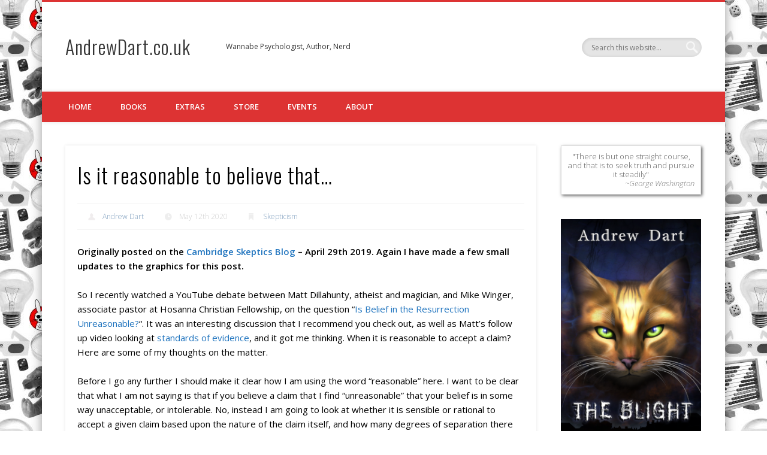

--- FILE ---
content_type: text/html; charset=UTF-8
request_url: http://www.adart.myzen.co.uk/is-it-reasonable-to-believe-that/
body_size: 18304
content:
<!DOCTYPE html>
<html lang="en-US">
<head>
<meta charset="UTF-8" />
<meta name="viewport" content="width=device-width, initial-scale=1.0" />
<link rel="profile" href="http://gmpg.org/xfn/11" />
<link rel="pingback" href="http://www.adart.myzen.co.uk/xmlrpc.php" />
<title>Is it reasonable to believe that&#8230; &#8211; AndrewDart.co.uk</title>
<meta name='robots' content='max-image-preview:large' />
<link rel="alternate" type="application/rss+xml" title="AndrewDart.co.uk &raquo; Feed" href="http://www.adart.myzen.co.uk/feed/" />
<link rel="alternate" type="application/rss+xml" title="AndrewDart.co.uk &raquo; Comments Feed" href="http://www.adart.myzen.co.uk/comments/feed/" />
<link rel="alternate" type="application/rss+xml" title="AndrewDart.co.uk &raquo; Is it reasonable to believe that&#8230; Comments Feed" href="http://www.adart.myzen.co.uk/is-it-reasonable-to-believe-that/feed/" />
<script type="text/javascript">
/* <![CDATA[ */
window._wpemojiSettings = {"baseUrl":"https:\/\/s.w.org\/images\/core\/emoji\/14.0.0\/72x72\/","ext":".png","svgUrl":"https:\/\/s.w.org\/images\/core\/emoji\/14.0.0\/svg\/","svgExt":".svg","source":{"concatemoji":"http:\/\/www.adart.myzen.co.uk\/wp-includes\/js\/wp-emoji-release.min.js?ver=6.4.7"}};
/*! This file is auto-generated */
!function(i,n){var o,s,e;function c(e){try{var t={supportTests:e,timestamp:(new Date).valueOf()};sessionStorage.setItem(o,JSON.stringify(t))}catch(e){}}function p(e,t,n){e.clearRect(0,0,e.canvas.width,e.canvas.height),e.fillText(t,0,0);var t=new Uint32Array(e.getImageData(0,0,e.canvas.width,e.canvas.height).data),r=(e.clearRect(0,0,e.canvas.width,e.canvas.height),e.fillText(n,0,0),new Uint32Array(e.getImageData(0,0,e.canvas.width,e.canvas.height).data));return t.every(function(e,t){return e===r[t]})}function u(e,t,n){switch(t){case"flag":return n(e,"\ud83c\udff3\ufe0f\u200d\u26a7\ufe0f","\ud83c\udff3\ufe0f\u200b\u26a7\ufe0f")?!1:!n(e,"\ud83c\uddfa\ud83c\uddf3","\ud83c\uddfa\u200b\ud83c\uddf3")&&!n(e,"\ud83c\udff4\udb40\udc67\udb40\udc62\udb40\udc65\udb40\udc6e\udb40\udc67\udb40\udc7f","\ud83c\udff4\u200b\udb40\udc67\u200b\udb40\udc62\u200b\udb40\udc65\u200b\udb40\udc6e\u200b\udb40\udc67\u200b\udb40\udc7f");case"emoji":return!n(e,"\ud83e\udef1\ud83c\udffb\u200d\ud83e\udef2\ud83c\udfff","\ud83e\udef1\ud83c\udffb\u200b\ud83e\udef2\ud83c\udfff")}return!1}function f(e,t,n){var r="undefined"!=typeof WorkerGlobalScope&&self instanceof WorkerGlobalScope?new OffscreenCanvas(300,150):i.createElement("canvas"),a=r.getContext("2d",{willReadFrequently:!0}),o=(a.textBaseline="top",a.font="600 32px Arial",{});return e.forEach(function(e){o[e]=t(a,e,n)}),o}function t(e){var t=i.createElement("script");t.src=e,t.defer=!0,i.head.appendChild(t)}"undefined"!=typeof Promise&&(o="wpEmojiSettingsSupports",s=["flag","emoji"],n.supports={everything:!0,everythingExceptFlag:!0},e=new Promise(function(e){i.addEventListener("DOMContentLoaded",e,{once:!0})}),new Promise(function(t){var n=function(){try{var e=JSON.parse(sessionStorage.getItem(o));if("object"==typeof e&&"number"==typeof e.timestamp&&(new Date).valueOf()<e.timestamp+604800&&"object"==typeof e.supportTests)return e.supportTests}catch(e){}return null}();if(!n){if("undefined"!=typeof Worker&&"undefined"!=typeof OffscreenCanvas&&"undefined"!=typeof URL&&URL.createObjectURL&&"undefined"!=typeof Blob)try{var e="postMessage("+f.toString()+"("+[JSON.stringify(s),u.toString(),p.toString()].join(",")+"));",r=new Blob([e],{type:"text/javascript"}),a=new Worker(URL.createObjectURL(r),{name:"wpTestEmojiSupports"});return void(a.onmessage=function(e){c(n=e.data),a.terminate(),t(n)})}catch(e){}c(n=f(s,u,p))}t(n)}).then(function(e){for(var t in e)n.supports[t]=e[t],n.supports.everything=n.supports.everything&&n.supports[t],"flag"!==t&&(n.supports.everythingExceptFlag=n.supports.everythingExceptFlag&&n.supports[t]);n.supports.everythingExceptFlag=n.supports.everythingExceptFlag&&!n.supports.flag,n.DOMReady=!1,n.readyCallback=function(){n.DOMReady=!0}}).then(function(){return e}).then(function(){var e;n.supports.everything||(n.readyCallback(),(e=n.source||{}).concatemoji?t(e.concatemoji):e.wpemoji&&e.twemoji&&(t(e.twemoji),t(e.wpemoji)))}))}((window,document),window._wpemojiSettings);
/* ]]> */
</script>
<link rel='stylesheet' id='twb-open-sans-css' href='https://fonts.googleapis.com/css?family=Open+Sans%3A300%2C400%2C500%2C600%2C700%2C800&#038;display=swap&#038;ver=6.4.7' type='text/css' media='all' />
<link rel='stylesheet' id='twb-global-css' href='http://www.adart.myzen.co.uk/wp-content/plugins/form-maker/booster/assets/css/global.css?ver=1.0.0' type='text/css' media='all' />
<link rel='stylesheet' id='sbi_styles-css' href='http://www.adart.myzen.co.uk/wp-content/plugins/instagram-feed/css/sbi-styles.min.css?ver=6.2.6' type='text/css' media='all' />
<style id='wp-emoji-styles-inline-css' type='text/css'>

	img.wp-smiley, img.emoji {
		display: inline !important;
		border: none !important;
		box-shadow: none !important;
		height: 1em !important;
		width: 1em !important;
		margin: 0 0.07em !important;
		vertical-align: -0.1em !important;
		background: none !important;
		padding: 0 !important;
	}
</style>
<link rel='stylesheet' id='wp-block-library-css' href='http://www.adart.myzen.co.uk/wp-includes/css/dist/block-library/style.min.css?ver=6.4.7' type='text/css' media='all' />
<style id='classic-theme-styles-inline-css' type='text/css'>
/*! This file is auto-generated */
.wp-block-button__link{color:#fff;background-color:#32373c;border-radius:9999px;box-shadow:none;text-decoration:none;padding:calc(.667em + 2px) calc(1.333em + 2px);font-size:1.125em}.wp-block-file__button{background:#32373c;color:#fff;text-decoration:none}
</style>
<style id='global-styles-inline-css' type='text/css'>
body{--wp--preset--color--black: #000000;--wp--preset--color--cyan-bluish-gray: #abb8c3;--wp--preset--color--white: #ffffff;--wp--preset--color--pale-pink: #f78da7;--wp--preset--color--vivid-red: #cf2e2e;--wp--preset--color--luminous-vivid-orange: #ff6900;--wp--preset--color--luminous-vivid-amber: #fcb900;--wp--preset--color--light-green-cyan: #7bdcb5;--wp--preset--color--vivid-green-cyan: #00d084;--wp--preset--color--pale-cyan-blue: #8ed1fc;--wp--preset--color--vivid-cyan-blue: #0693e3;--wp--preset--color--vivid-purple: #9b51e0;--wp--preset--gradient--vivid-cyan-blue-to-vivid-purple: linear-gradient(135deg,rgba(6,147,227,1) 0%,rgb(155,81,224) 100%);--wp--preset--gradient--light-green-cyan-to-vivid-green-cyan: linear-gradient(135deg,rgb(122,220,180) 0%,rgb(0,208,130) 100%);--wp--preset--gradient--luminous-vivid-amber-to-luminous-vivid-orange: linear-gradient(135deg,rgba(252,185,0,1) 0%,rgba(255,105,0,1) 100%);--wp--preset--gradient--luminous-vivid-orange-to-vivid-red: linear-gradient(135deg,rgba(255,105,0,1) 0%,rgb(207,46,46) 100%);--wp--preset--gradient--very-light-gray-to-cyan-bluish-gray: linear-gradient(135deg,rgb(238,238,238) 0%,rgb(169,184,195) 100%);--wp--preset--gradient--cool-to-warm-spectrum: linear-gradient(135deg,rgb(74,234,220) 0%,rgb(151,120,209) 20%,rgb(207,42,186) 40%,rgb(238,44,130) 60%,rgb(251,105,98) 80%,rgb(254,248,76) 100%);--wp--preset--gradient--blush-light-purple: linear-gradient(135deg,rgb(255,206,236) 0%,rgb(152,150,240) 100%);--wp--preset--gradient--blush-bordeaux: linear-gradient(135deg,rgb(254,205,165) 0%,rgb(254,45,45) 50%,rgb(107,0,62) 100%);--wp--preset--gradient--luminous-dusk: linear-gradient(135deg,rgb(255,203,112) 0%,rgb(199,81,192) 50%,rgb(65,88,208) 100%);--wp--preset--gradient--pale-ocean: linear-gradient(135deg,rgb(255,245,203) 0%,rgb(182,227,212) 50%,rgb(51,167,181) 100%);--wp--preset--gradient--electric-grass: linear-gradient(135deg,rgb(202,248,128) 0%,rgb(113,206,126) 100%);--wp--preset--gradient--midnight: linear-gradient(135deg,rgb(2,3,129) 0%,rgb(40,116,252) 100%);--wp--preset--font-size--small: 13px;--wp--preset--font-size--medium: 20px;--wp--preset--font-size--large: 36px;--wp--preset--font-size--x-large: 42px;--wp--preset--spacing--20: 0.44rem;--wp--preset--spacing--30: 0.67rem;--wp--preset--spacing--40: 1rem;--wp--preset--spacing--50: 1.5rem;--wp--preset--spacing--60: 2.25rem;--wp--preset--spacing--70: 3.38rem;--wp--preset--spacing--80: 5.06rem;--wp--preset--shadow--natural: 6px 6px 9px rgba(0, 0, 0, 0.2);--wp--preset--shadow--deep: 12px 12px 50px rgba(0, 0, 0, 0.4);--wp--preset--shadow--sharp: 6px 6px 0px rgba(0, 0, 0, 0.2);--wp--preset--shadow--outlined: 6px 6px 0px -3px rgba(255, 255, 255, 1), 6px 6px rgba(0, 0, 0, 1);--wp--preset--shadow--crisp: 6px 6px 0px rgba(0, 0, 0, 1);}:where(.is-layout-flex){gap: 0.5em;}:where(.is-layout-grid){gap: 0.5em;}body .is-layout-flow > .alignleft{float: left;margin-inline-start: 0;margin-inline-end: 2em;}body .is-layout-flow > .alignright{float: right;margin-inline-start: 2em;margin-inline-end: 0;}body .is-layout-flow > .aligncenter{margin-left: auto !important;margin-right: auto !important;}body .is-layout-constrained > .alignleft{float: left;margin-inline-start: 0;margin-inline-end: 2em;}body .is-layout-constrained > .alignright{float: right;margin-inline-start: 2em;margin-inline-end: 0;}body .is-layout-constrained > .aligncenter{margin-left: auto !important;margin-right: auto !important;}body .is-layout-constrained > :where(:not(.alignleft):not(.alignright):not(.alignfull)){max-width: var(--wp--style--global--content-size);margin-left: auto !important;margin-right: auto !important;}body .is-layout-constrained > .alignwide{max-width: var(--wp--style--global--wide-size);}body .is-layout-flex{display: flex;}body .is-layout-flex{flex-wrap: wrap;align-items: center;}body .is-layout-flex > *{margin: 0;}body .is-layout-grid{display: grid;}body .is-layout-grid > *{margin: 0;}:where(.wp-block-columns.is-layout-flex){gap: 2em;}:where(.wp-block-columns.is-layout-grid){gap: 2em;}:where(.wp-block-post-template.is-layout-flex){gap: 1.25em;}:where(.wp-block-post-template.is-layout-grid){gap: 1.25em;}.has-black-color{color: var(--wp--preset--color--black) !important;}.has-cyan-bluish-gray-color{color: var(--wp--preset--color--cyan-bluish-gray) !important;}.has-white-color{color: var(--wp--preset--color--white) !important;}.has-pale-pink-color{color: var(--wp--preset--color--pale-pink) !important;}.has-vivid-red-color{color: var(--wp--preset--color--vivid-red) !important;}.has-luminous-vivid-orange-color{color: var(--wp--preset--color--luminous-vivid-orange) !important;}.has-luminous-vivid-amber-color{color: var(--wp--preset--color--luminous-vivid-amber) !important;}.has-light-green-cyan-color{color: var(--wp--preset--color--light-green-cyan) !important;}.has-vivid-green-cyan-color{color: var(--wp--preset--color--vivid-green-cyan) !important;}.has-pale-cyan-blue-color{color: var(--wp--preset--color--pale-cyan-blue) !important;}.has-vivid-cyan-blue-color{color: var(--wp--preset--color--vivid-cyan-blue) !important;}.has-vivid-purple-color{color: var(--wp--preset--color--vivid-purple) !important;}.has-black-background-color{background-color: var(--wp--preset--color--black) !important;}.has-cyan-bluish-gray-background-color{background-color: var(--wp--preset--color--cyan-bluish-gray) !important;}.has-white-background-color{background-color: var(--wp--preset--color--white) !important;}.has-pale-pink-background-color{background-color: var(--wp--preset--color--pale-pink) !important;}.has-vivid-red-background-color{background-color: var(--wp--preset--color--vivid-red) !important;}.has-luminous-vivid-orange-background-color{background-color: var(--wp--preset--color--luminous-vivid-orange) !important;}.has-luminous-vivid-amber-background-color{background-color: var(--wp--preset--color--luminous-vivid-amber) !important;}.has-light-green-cyan-background-color{background-color: var(--wp--preset--color--light-green-cyan) !important;}.has-vivid-green-cyan-background-color{background-color: var(--wp--preset--color--vivid-green-cyan) !important;}.has-pale-cyan-blue-background-color{background-color: var(--wp--preset--color--pale-cyan-blue) !important;}.has-vivid-cyan-blue-background-color{background-color: var(--wp--preset--color--vivid-cyan-blue) !important;}.has-vivid-purple-background-color{background-color: var(--wp--preset--color--vivid-purple) !important;}.has-black-border-color{border-color: var(--wp--preset--color--black) !important;}.has-cyan-bluish-gray-border-color{border-color: var(--wp--preset--color--cyan-bluish-gray) !important;}.has-white-border-color{border-color: var(--wp--preset--color--white) !important;}.has-pale-pink-border-color{border-color: var(--wp--preset--color--pale-pink) !important;}.has-vivid-red-border-color{border-color: var(--wp--preset--color--vivid-red) !important;}.has-luminous-vivid-orange-border-color{border-color: var(--wp--preset--color--luminous-vivid-orange) !important;}.has-luminous-vivid-amber-border-color{border-color: var(--wp--preset--color--luminous-vivid-amber) !important;}.has-light-green-cyan-border-color{border-color: var(--wp--preset--color--light-green-cyan) !important;}.has-vivid-green-cyan-border-color{border-color: var(--wp--preset--color--vivid-green-cyan) !important;}.has-pale-cyan-blue-border-color{border-color: var(--wp--preset--color--pale-cyan-blue) !important;}.has-vivid-cyan-blue-border-color{border-color: var(--wp--preset--color--vivid-cyan-blue) !important;}.has-vivid-purple-border-color{border-color: var(--wp--preset--color--vivid-purple) !important;}.has-vivid-cyan-blue-to-vivid-purple-gradient-background{background: var(--wp--preset--gradient--vivid-cyan-blue-to-vivid-purple) !important;}.has-light-green-cyan-to-vivid-green-cyan-gradient-background{background: var(--wp--preset--gradient--light-green-cyan-to-vivid-green-cyan) !important;}.has-luminous-vivid-amber-to-luminous-vivid-orange-gradient-background{background: var(--wp--preset--gradient--luminous-vivid-amber-to-luminous-vivid-orange) !important;}.has-luminous-vivid-orange-to-vivid-red-gradient-background{background: var(--wp--preset--gradient--luminous-vivid-orange-to-vivid-red) !important;}.has-very-light-gray-to-cyan-bluish-gray-gradient-background{background: var(--wp--preset--gradient--very-light-gray-to-cyan-bluish-gray) !important;}.has-cool-to-warm-spectrum-gradient-background{background: var(--wp--preset--gradient--cool-to-warm-spectrum) !important;}.has-blush-light-purple-gradient-background{background: var(--wp--preset--gradient--blush-light-purple) !important;}.has-blush-bordeaux-gradient-background{background: var(--wp--preset--gradient--blush-bordeaux) !important;}.has-luminous-dusk-gradient-background{background: var(--wp--preset--gradient--luminous-dusk) !important;}.has-pale-ocean-gradient-background{background: var(--wp--preset--gradient--pale-ocean) !important;}.has-electric-grass-gradient-background{background: var(--wp--preset--gradient--electric-grass) !important;}.has-midnight-gradient-background{background: var(--wp--preset--gradient--midnight) !important;}.has-small-font-size{font-size: var(--wp--preset--font-size--small) !important;}.has-medium-font-size{font-size: var(--wp--preset--font-size--medium) !important;}.has-large-font-size{font-size: var(--wp--preset--font-size--large) !important;}.has-x-large-font-size{font-size: var(--wp--preset--font-size--x-large) !important;}
.wp-block-navigation a:where(:not(.wp-element-button)){color: inherit;}
:where(.wp-block-post-template.is-layout-flex){gap: 1.25em;}:where(.wp-block-post-template.is-layout-grid){gap: 1.25em;}
:where(.wp-block-columns.is-layout-flex){gap: 2em;}:where(.wp-block-columns.is-layout-grid){gap: 2em;}
.wp-block-pullquote{font-size: 1.5em;line-height: 1.6;}
</style>
<link rel='stylesheet' id='stcr-style-css' href='http://www.adart.myzen.co.uk/wp-content/plugins/subscribe-to-comments-reloaded/includes/css/stcr-style.css?ver=6.4.7' type='text/css' media='all' />
<link rel='stylesheet' id='wp-polls-css' href='http://www.adart.myzen.co.uk/wp-content/plugins/wp-polls/polls-css.css?ver=2.77.2' type='text/css' media='all' />
<style id='wp-polls-inline-css' type='text/css'>
.wp-polls .pollbar {
	margin: 1px;
	font-size: 6px;
	line-height: 8px;
	height: 8px;
	background-image: url('http://www.adart.myzen.co.uk/wp-content/plugins/wp-polls/images/default/pollbg.gif');
	border: 1px solid #c8c8c8;
}

</style>
<link rel='stylesheet' id='pinboard-web-font-css' href='http://fonts.googleapis.com/css?family=Open+Sans:300,300italic,regular,italic,600,600italic|Oswald:300,300italic,regular,italic,600,600italic&#038;subset=latin' type='text/css' media='all' />
<link rel='stylesheet' id='pinboard-css' href='http://www.adart.myzen.co.uk/wp-content/themes/pinboard/style.css' type='text/css' media='all' />
<link rel='stylesheet' id='colorbox-css' href='http://www.adart.myzen.co.uk/wp-content/themes/pinboard/styles/colorbox.css' type='text/css' media='all' />
	<!--[if lt IE 9]>
	<script src="http://www.adart.myzen.co.uk/wp-content/themes/pinboard/scripts/html5.js" type="text/javascript"></script>
	<![endif]-->
<script type="text/javascript" src="http://www.adart.myzen.co.uk/wp-includes/js/jquery/jquery.min.js?ver=3.7.1" id="jquery-core-js"></script>
<script type="text/javascript" src="http://www.adart.myzen.co.uk/wp-includes/js/jquery/jquery-migrate.min.js?ver=3.4.1" id="jquery-migrate-js"></script>
<script type="text/javascript" src="http://www.adart.myzen.co.uk/wp-content/plugins/form-maker/booster/assets/js/circle-progress.js?ver=1.2.2" id="twb-circle-js"></script>
<script type="text/javascript" id="twb-global-js-extra">
/* <![CDATA[ */
var twb = {"nonce":"c49c4394b6","ajax_url":"http:\/\/www.adart.myzen.co.uk\/wp-admin\/admin-ajax.php","plugin_url":"http:\/\/www.adart.myzen.co.uk\/wp-content\/plugins\/form-maker\/booster","href":"http:\/\/www.adart.myzen.co.uk\/wp-admin\/admin.php?page=twb_form-maker"};
var twb = {"nonce":"c49c4394b6","ajax_url":"http:\/\/www.adart.myzen.co.uk\/wp-admin\/admin-ajax.php","plugin_url":"http:\/\/www.adart.myzen.co.uk\/wp-content\/plugins\/form-maker\/booster","href":"http:\/\/www.adart.myzen.co.uk\/wp-admin\/admin.php?page=twb_form-maker"};
/* ]]> */
</script>
<script type="text/javascript" src="http://www.adart.myzen.co.uk/wp-content/plugins/form-maker/booster/assets/js/global.js?ver=1.0.0" id="twb-global-js"></script>
<script type="text/javascript" src="http://www.adart.myzen.co.uk/wp-includes/js/swfobject.js?ver=2.2-20120417" id="swfobject-js"></script>
<script type="text/javascript" src="http://www.adart.myzen.co.uk/wp-content/themes/pinboard/scripts/ios-orientationchange-fix.js" id="ios-orientationchange-fix-js"></script>
<script type="text/javascript" src="http://www.adart.myzen.co.uk/wp-content/themes/pinboard/scripts/jquery.flexslider-min.js" id="flexslider-js"></script>
<script type="text/javascript" src="http://www.adart.myzen.co.uk/wp-content/themes/pinboard/scripts/jquery.fitvids.js" id="fitvids-js"></script>
<script type="text/javascript" src="http://www.adart.myzen.co.uk/wp-content/themes/pinboard/scripts/jquery.colorbox-min.js" id="colorbox-js"></script>

<script type="text/javascript" charset="utf-8">
	(function(){
		try {
			// Disabling SWFObject's Autohide feature
			if (typeof swfobject.switchOffAutoHideShow === "function") {
				swfobject.switchOffAutoHideShow();
			}
		} catch(e) {}
	})();
</script>
<link rel="https://api.w.org/" href="http://www.adart.myzen.co.uk/wp-json/" /><link rel="alternate" type="application/json" href="http://www.adart.myzen.co.uk/wp-json/wp/v2/posts/2199" /><link rel="EditURI" type="application/rsd+xml" title="RSD" href="http://www.adart.myzen.co.uk/xmlrpc.php?rsd" />
<meta name="generator" content="WordPress 6.4.7" />
<link rel="canonical" href="http://www.adart.myzen.co.uk/is-it-reasonable-to-believe-that/" />
<link rel='shortlink' href='http://www.adart.myzen.co.uk/?p=2199' />
<link rel="alternate" type="application/json+oembed" href="http://www.adart.myzen.co.uk/wp-json/oembed/1.0/embed?url=http%3A%2F%2Fwww.adart.myzen.co.uk%2Fis-it-reasonable-to-believe-that%2F" />
<link rel="alternate" type="text/xml+oembed" href="http://www.adart.myzen.co.uk/wp-json/oembed/1.0/embed?url=http%3A%2F%2Fwww.adart.myzen.co.uk%2Fis-it-reasonable-to-believe-that%2F&#038;format=xml" />
	
	
	<script>
		jQuery(function() {
			jQuery(".meter > span").each(function() {
				jQuery(this)
					.data("origWidth", jQuery(this).width())
					.width(0)
					.animate({
						width: jQuery(this).data("origWidth")
					}, 1200);
			});
		});
	</script>
	
	
	<script>
/* <![CDATA[ */
	jQuery(window).load(function() {
			});
	jQuery(document).ready(function($) {
		$('#access .menu > li > a').each(function() {
			var title = $(this).attr('title');
			if(typeof title !== 'undefined' && title !== false) {
				$(this).append('<br /> <span>'+title+'</span>');
				$(this).removeAttr('title');
			}
		});
		function pinboard_move_elements(container) {
			if( container.hasClass('onecol') ) {
				var thumb = $('.entry-thumbnail', container);
				if('undefined' !== typeof thumb)
					$('.entry-container', container).before(thumb);
				var video = $('.entry-attachment', container);
				if('undefined' !== typeof video)
					$('.entry-container', container).before(video);
				var gallery = $('.post-gallery', container);
				if('undefined' !== typeof gallery)
					$('.entry-container', container).before(gallery);
				var meta = $('.entry-meta', container);
				if('undefined' !== typeof meta)
					$('.entry-container', container).after(meta);
			}
		}
		function pinboard_restore_elements(container) {
			if( container.hasClass('onecol') ) {
				var thumb = $('.entry-thumbnail', container);
				if('undefined' !== typeof thumb)
					$('.entry-header', container).after(thumb);
				var video = $('.entry-attachment', container);
				if('undefined' !== typeof video)
					$('.entry-header', container).after(video);
				var gallery = $('.post-gallery', container);
				if('undefined' !== typeof gallery)
					$('.entry-header', container).after(gallery);
				var meta = $('.entry-meta', container);
				if('undefined' !== typeof meta)
					$('.entry-header', container).append(meta);
				else
					$('.entry-header', container).html(meta.html());
			}
		}
		if( ($(window).width() > 960) || ($(document).width() > 960) ) {
			// Viewport is greater than tablet: portrait
		} else {
			$('#content .hentry').each(function() {
				pinboard_move_elements($(this));
			});
		}
		$(window).resize(function() {
			if( ($(window).width() > 960) || ($(document).width() > 960) ) {
									$('.page-template-template-full-width-php #content .hentry, .page-template-template-blog-full-width-php #content .hentry, .page-template-template-blog-four-col-php #content .hentry').each(function() {
						pinboard_restore_elements($(this));
					});
							} else {
				$('#content .hentry').each(function() {
					pinboard_move_elements($(this));
				});
			}
			if( ($(window).width() > 760) || ($(document).width() > 760) ) {
				var maxh = 0;
				$('#access .menu > li > a').each(function() {
					if(parseInt($(this).css('height'))>maxh) {
						maxh = parseInt($(this).css('height'));
					}
				});
				$('#access .menu > li > a').css('height', maxh);
			} else {
				$('#access .menu > li > a').css('height', 'auto');
			}
		});
		if( ($(window).width() > 760) || ($(document).width() > 760) ) {
			var maxh = 0;
			$('#access .menu > li > a').each(function() {
				var title = $(this).attr('title');
				if(typeof title !== 'undefined' && title !== false) {
					$(this).append('<br /> <span>'+title+'</span>');
					$(this).removeAttr('title');
				}
				if(parseInt($(this).css('height'))>maxh) {
					maxh = parseInt($(this).css('height'));
				}
			});
			$('#access .menu > li > a').css('height', maxh);
							$('#access li').mouseenter(function() {
					$(this).children('ul').css('display', 'none').stop(true, true).fadeIn(250).css('display', 'block').children('ul').css('display', 'none');
				});
				$('#access li').mouseleave(function() {
					$(this).children('ul').stop(true, true).fadeOut(250).css('display', 'block');
				});
					} else {
			$('#access li').each(function() {
				if($(this).children('ul').length)
					$(this).append('<span class="drop-down-toggle"><span class="drop-down-arrow"></span></span>');
			});
			$('.drop-down-toggle').click(function() {
				$(this).parent().children('ul').slideToggle(250);
			});
		}
				$('.entry-attachment audio, .entry-attachment video').mediaelementplayer({
			videoWidth: '100%',
			videoHeight: '100%',
			audioWidth: '100%',
			alwaysShowControls: true,
			features: ['playpause','progress','tracks','volume'],
			videoVolume: 'horizontal'
		});
		$(".entry-attachment, .entry-content").fitVids({ customSelector: "iframe[src*='wordpress.tv'], iframe[src*='www.dailymotion.com'], iframe[src*='blip.tv'], iframe[src*='www.viddler.com']"});
	});
	jQuery(window).load(function() {
					jQuery('.entry-content a[href$=".jpg"],.entry-content a[href$=".jpeg"],.entry-content a[href$=".png"],.entry-content a[href$=".gif"],a.colorbox').colorbox({
				maxWidth: '100%',
				maxHeight: '100%',
			});
			});
/* ]]> */
</script>
<style type="text/css">
			#header input#s {
			width:168px;
			box-shadow:inset 1px 1px 5px 1px rgba(0, 0, 0, .1);
			text-indent: 0;
		}
					@media screen and (max-width: 760px) {
			#sidebar {
				display: none;
			}
		}
				@media screen and (max-width: 760px) {
			#footer-area {
				display: none;
			}
		}
				#wrapper {
			background: #ffffff;
		}
				#header {
			border-color: #dd3333;
		}
		#access {
			background: #dd3333;
		}
		@media screen and (max-width: 760px) {
			#access {
				background: none;
			}
		}
				#access li li {
			background: #dd0808;
		}
				#sidebar-wide,
		#sidebar-footer-wide,
		#current-location {
			background: #ffffff;
		}
							#copyright {
			background: #dd3333;
		}
																	body {
			color:#000000;
		}
		h1, h2, h3, h4, h5, h6,
		.entry-title,
		.entry-title a {
			color:#000000;
		}
		.entry-content {
			color:#000000;
		}
				a {
			color:#1e73be;
		}
					#access a {
			color:#ffffff;
		}
					#sidebar,
		#sidebar-left,
		#sidebar-right {
			color:#000000;
		}
				.widget-title {
			color:#000000;
		}
				.widget-area a {
			color:#000000;
		}
				#footer-area {
			color:#000000;
		}
				#footer-area .widget-title {
			color:#000000;
		}
				#copyright {
			color:#000000;
		}
				#copyright a {
			color:#000000;
		}
		</style>
<style type="text/css">.recentcomments a{display:inline !important;padding:0 !important;margin:0 !important;}</style><style type="text/css">
	#site-title a,
	#site-description {
		color:#333333;
	}
</style>
<style type="text/css" id="custom-background-css">
body.custom-background { background-color: #ffffff; background-image: url("http://www.adart.myzen.co.uk/wp-content/uploads/2015/03/newback.jpg"); background-position: left top; background-size: auto; background-repeat: repeat; background-attachment: fixed; }
</style>
	</head>

<body class="post-template-default single single-post postid-2199 single-format-standard custom-background">
	<div id="wrapper">
		<header id="header">
			<div id="site-title">
								<a class="home" href="http://www.adart.myzen.co.uk/" rel="home">AndrewDart.co.uk</a>
			</div>
							<div id="site-description">Wannabe Psychologist, Author, Nerd</div>
							<form role="search" method="get" id="searchform" action="http://www.adart.myzen.co.uk/" >
	<input type="text" value="" placeholder="Search this website&#8230;" name="s" id="s" />
	<input type="submit" id="searchsubmit" value="Search" />
</form>				<div class="clear"></div>
			<nav id="access">
				<a class="nav-show" href="#access">Show Navigation</a>
				<a class="nav-hide" href="#nogo">Hide Navigation</a>
				<div class="menu-menu-1-container"><ul id="menu-menu-1" class="menu"><li id="menu-item-1551" class="menu-item menu-item-type-custom menu-item-object-custom menu-item-home menu-item-1551"><a href="http://www.adart.myzen.co.uk/">Home</a></li>
<li id="menu-item-1554" class="menu-item menu-item-type-post_type menu-item-object-page menu-item-1554"><a href="http://www.adart.myzen.co.uk/books/">Books</a></li>
<li id="menu-item-1555" class="menu-item menu-item-type-post_type menu-item-object-page menu-item-1555"><a href="http://www.adart.myzen.co.uk/extras/">Extras</a></li>
<li id="menu-item-1556" class="menu-item menu-item-type-post_type menu-item-object-page menu-item-1556"><a href="http://www.adart.myzen.co.uk/store/">Store</a></li>
<li id="menu-item-2128" class="menu-item menu-item-type-post_type menu-item-object-page menu-item-2128"><a href="http://www.adart.myzen.co.uk/events/">Events</a></li>
<li id="menu-item-2286" class="menu-item menu-item-type-post_type menu-item-object-page menu-item-2286"><a href="http://www.adart.myzen.co.uk/about/">About</a></li>
</ul></div>				<div class="clear"></div>
			</nav><!-- #access -->
		</header><!-- #header -->	<div id="container">
		<section id="content" class="column threefourthcol">
							<article class="post-2199 post type-post status-publish format-standard has-post-thumbnail hentry category-skepticism column onecol" id="post-2199">
					<div class="entry">
						<header class="entry-header">
							<h1 class="entry-title">Is it reasonable to believe that&#8230;</h1>
									<aside class="entry-meta">
							<span class="entry-author-link"><a href="http://www.adart.myzen.co.uk/author/admin/" title="Posts by Andrew Dart" rel="author">Andrew Dart</a></span>
									<span class="entry-date">May 12th 2020</span>
												<span class="entry-category"><a href="http://www.adart.myzen.co.uk/category/skepticism/" rel="category tag">Skepticism</a></span>
																		<div class="clear"></div>
		</aside><!-- .entry-meta -->
							</header><!-- .entry-header -->
						<div class="entry-content">
														<p><strong>Originally posted on the <a href="https://www.cambridgeskeptics.org.uk/post/is-it-reasonable-to-believe-that">Cambridge Skeptics Blog</a> – April 29th 2019. Again I have made a few small updates to the graphics for this post.</strong></p>
<div class="jwLWP _2hXa7 tFDi5 blog-post-text-font blog-post-text-color" data-block="true" data-editor="1p8lt" data-offset-key="foo-0-0">
<div class="public-DraftStyleDefault-block public-DraftStyleDefault-ltr" data-offset-key="foo-0-0"><span data-offset-key="foo-0-0">So I recently watched a YouTube debate between Matt Dillahunty, atheist and magician, and Mike Winger, associate pastor at Hosanna Christian Fellowship, on the question &#8220;</span><a class="_2qJYG" href="https://www.youtube.com/watch?v=Z2FGgkubhZM" target="_blank" rel="noopener noreferrer"><span data-offset-key="foo-1-0">Is Belief in the Resurrection Unreasonable?</span></a><span data-offset-key="foo-2-0">&#8220;. It was an interesting discussion that I recommend you check out, as well as Matt&#8217;s follow up video looking at </span><a class="_2qJYG" href="https://www.youtube.com/watch?v=4FoGVPYl0i8" target="_top"><span data-offset-key="foo-3-0">standards of evidence</span></a><span data-offset-key="foo-4-0">, and it got me thinking. When it is reasonable to accept a claim? Here are some of my thoughts on the matter.</span></div>
</div>
<div class="jwLWP _2hXa7 tFDi5 blog-post-text-font blog-post-text-color" data-block="true" data-editor="1p8lt" data-offset-key="fdc9c-0-0">
<div class="public-DraftStyleDefault-block public-DraftStyleDefault-ltr" data-offset-key="fdc9c-0-0"><span data-offset-key="fdc9c-0-0"> </span></div>
</div>
<div class="jwLWP _2hXa7 tFDi5 blog-post-text-font blog-post-text-color" data-block="true" data-editor="1p8lt" data-offset-key="38fik-0-0">
<div class="public-DraftStyleDefault-block public-DraftStyleDefault-ltr" data-offset-key="38fik-0-0"><span data-offset-key="38fik-0-0">Before I go any further I should make it clear how I am using the word &#8220;reasonable&#8221; here. I want to be clear that what I am not saying is that if you believe a claim that I find &#8220;unreasonable&#8221; that your belief is in some way unacceptable, or intolerable. No, instead I am going to look at whether it is sensible or rational to accept a given claim based upon the nature of the claim itself, and how many degrees of separation there are between you and it. With that in mind let&#8217;s look at a couple of claims.</span></div>
</div>
<div class="jwLWP _2hXa7 tFDi5 blog-post-text-font blog-post-text-color" data-block="true" data-editor="1p8lt" data-offset-key="1ki9f-0-0">
<div class="public-DraftStyleDefault-block public-DraftStyleDefault-ltr" data-offset-key="1ki9f-0-0"><span data-offset-key="1ki9f-0-0"> </span></div>
</div>
<div class="jwLWP _2hXa7 tFDi5 blog-post-text-font blog-post-text-color" data-block="true" data-editor="1p8lt" data-offset-key="5gb56-0-0">
<div class="public-DraftStyleDefault-block public-DraftStyleDefault-ltr" data-offset-key="5gb56-0-0"><strong>Claim 1. My friend Tom says he has a pet dog, and I have seen it myself.</strong></div>
</div>
<div class="jwLWP _2hXa7 tFDi5 blog-post-text-font blog-post-text-color" data-block="true" data-editor="1p8lt" data-offset-key="59a1l-0-0">
<div class="public-DraftStyleDefault-block public-DraftStyleDefault-ltr" data-offset-key="59a1l-0-0"><span data-offset-key="59a1l-0-0"> </span></div>
</div>
<div class="jwLWP _2hXa7 tFDi5 blog-post-text-font blog-post-text-color" data-block="true" data-editor="1p8lt" data-offset-key="as0c-0-0">
<div class="public-DraftStyleDefault-block public-DraftStyleDefault-ltr" data-offset-key="as0c-0-0"><span data-offset-key="as0c-0-0">So, in this example the claim being made is entirely every day. We know that dogs exist, we have highly compelling evidence to that fact, and we also know that some people keep them as pets. As such Tom&#8217;s claim that he is one of those people is in no way unusual. Yes, he could be lying, but nothing about it claim requires us to re-evaluate anything we already believe to be true about the world. Furthermore, we have seen the dog for ourselves. We have direct, first hand experience of the claim in question. As such, given this combination of an every day claim and direct first hand experience, I would argue that it is entirely reasonable to us to accept that Tom does in fact have a pet dog. Ok, next claim.</span></div>
</div>
<div class="jwLWP _2hXa7 tFDi5 blog-post-text-font blog-post-text-color" data-block="true" data-editor="1p8lt" data-offset-key="3vn2u-0-0">
<div class="public-DraftStyleDefault-block public-DraftStyleDefault-ltr" data-offset-key="3vn2u-0-0"><span data-offset-key="3vn2u-0-0"> </span></div>
</div>
<div class="jwLWP _2hXa7 tFDi5 blog-post-text-font blog-post-text-color" data-block="true" data-editor="1p8lt" data-offset-key="1elk-0-0">
<div class="public-DraftStyleDefault-block public-DraftStyleDefault-ltr" data-offset-key="1elk-0-0"><strong>Claim 2. My friend Ian says he has a pet cockroach, and I have not seen it myself.</strong></div>
</div>
<div class="jwLWP _2hXa7 tFDi5 blog-post-text-font blog-post-text-color" data-block="true" data-editor="1p8lt" data-offset-key="9d0uh-0-0">
<div class="public-DraftStyleDefault-block public-DraftStyleDefault-ltr" data-offset-key="9d0uh-0-0"><span data-offset-key="9d0uh-0-0"> </span></div>
</div>
<div class="jwLWP _2hXa7 tFDi5 blog-post-text-font blog-post-text-color" data-block="true" data-editor="1p8lt" data-offset-key="ag4cc-0-0">
<div class="public-DraftStyleDefault-block public-DraftStyleDefault-ltr" data-offset-key="ag4cc-0-0"><span data-offset-key="ag4cc-0-0">Now straight off this claim is a bit more unusual. Yes, again, we know that cockroaches exist, but most of us would never consider them pet material. As such, when encountering a claim that someone has one as a pet we might find ourselves a bit more skeptical that we would be with Tom and his pet dog claim. We would probably find ourselves saying things like &#8220;really?&#8221; and &#8220;can you keep those as pets?&#8221; and &#8220;what kind of cockroach?&#8221; in order to waylay our doubts. Add to the somewhat unusual claim the fact that we haven&#8217;t seen it ourselves and are having to work on testimonial evidence and we would have good reason to be a bit skeptical. But, at the end of the day, most of us would probably accept this claim. While not as common as pet dogs people do keep cockroaches as pets, and while you may not have encountered this before there is plenty of evidence out there to support this practice. Furthermore, we generally place a good deal of trust in eye witness testimony for things we have not witnessed ourselves. Most stories we ever hear are about things we did not witness ourselves, and yet for the most part we are happy to rely on the word of those who did witness them as evidence that they actually took place. We might, and should, take the exact details of the claim with a pinch of salt, given the fallibility of both human perception and memory, but again I would argue that it is reasonable to accept an unusual claim based upon a second hand account, even if we do so with a healthy dose of skepticism.</span></div>
</div>
<div class="jwLWP _2hXa7 tFDi5 blog-post-text-font blog-post-text-color" data-block="true" data-editor="1p8lt" data-offset-key="apqc-0-0">
<div class="public-DraftStyleDefault-block public-DraftStyleDefault-ltr" data-offset-key="apqc-0-0"><span data-offset-key="apqc-0-0"> </span></div>
</div>
<div class="jwLWP _2hXa7 tFDi5 blog-post-text-font blog-post-text-color" data-block="true" data-editor="1p8lt" data-offset-key="am8a4-0-0">
<div class="public-DraftStyleDefault-block public-DraftStyleDefault-ltr" data-offset-key="am8a4-0-0"><strong>Claim 3. My friend John told me that his friend Dave told him that he has a pet dragon. Neither John nor myself have seen it.</strong></div>
</div>
<div class="jwLWP _2hXa7 tFDi5 blog-post-text-font blog-post-text-color" data-block="true" data-editor="1p8lt" data-offset-key="4bncl-0-0">
<div class="public-DraftStyleDefault-block public-DraftStyleDefault-ltr" data-offset-key="4bncl-0-0"><span data-offset-key="4bncl-0-0"> </span></div>
</div>
<div class="jwLWP _2hXa7 tFDi5 blog-post-text-font blog-post-text-color" data-block="true" data-editor="1p8lt" data-offset-key="2dibr-0-0">
<div class="public-DraftStyleDefault-block public-DraftStyleDefault-ltr" data-offset-key="2dibr-0-0"><span data-offset-key="2dibr-0-0">Straight away this claim is an entirely different animal&#8230;specifically a dragon. Now whilst there have been claims about dragons for millennia there really is no evidence that they actually exist outside of fiction and folklore. As such the claim that someone keeps one as a pet should immediately be treated with a heaping helping of skepticism. Add to this the fact that the claim is coming to us third hand. In a court of law reporting events that you have experienced yourself is considered eye witness testimony. Reporting events that you did not experience, but which were told to you by other people, is considered hearsay, and this is not admissible in court. This is because there is no way to check the validity of such claims. If the person telling you the story is not the person who witnessed the events then it is really difficult to gain further evidence beyond what the person relaying the tale knows themselves. Again, this kind of third hand account should always send up a ping on your skeptical radar, and combined with the extraordinary claim makes it unreasonable for you to accept it.</span></div>
</div>
<div class="jwLWP _2hXa7 tFDi5 blog-post-text-font blog-post-text-color" data-block="true" data-editor="1p8lt" data-offset-key="1mobi-0-0">
<div class="public-DraftStyleDefault-block public-DraftStyleDefault-ltr" data-offset-key="1mobi-0-0"><span data-offset-key="1mobi-0-0"> </span></div>
</div>
<div class="jwLWP _2hXa7 tFDi5 blog-post-text-font blog-post-text-color" data-block="true" data-editor="1p8lt" data-offset-key="1f0je-0-0">
<div class="public-DraftStyleDefault-block public-DraftStyleDefault-ltr" data-offset-key="1f0je-0-0"><span data-offset-key="1f0je-0-0">So, with these three claims in place we can put together the following table, that I like to call </span><strong>The Grid of Reasonableness</strong><span data-offset-key="1f0je-0-2"> (patent pending).</span></div>
</div>
<div class="public-DraftStyleDefault-block public-DraftStyleDefault-ltr" data-offset-key="1f0je-0-0"><a href="http://www.adart.myzen.co.uk/wp-content/uploads/2020/05/grid.png"><img fetchpriority="high" decoding="async" class="aligncenter size-full wp-image-2201" src="http://www.adart.myzen.co.uk/wp-content/uploads/2020/05/grid.png" alt="" width="787" height="361" srcset="http://www.adart.myzen.co.uk/wp-content/uploads/2020/05/grid.png 787w, http://www.adart.myzen.co.uk/wp-content/uploads/2020/05/grid-300x138.png 300w, http://www.adart.myzen.co.uk/wp-content/uploads/2020/05/grid-768x352.png 768w, http://www.adart.myzen.co.uk/wp-content/uploads/2020/05/grid-700x321.png 700w, http://www.adart.myzen.co.uk/wp-content/uploads/2020/05/grid-332x152.png 332w" sizes="(max-width: 787px) 100vw, 787px" /></a></div>
<div class="jwLWP _2hXa7 tFDi5 blog-post-text-font blog-post-text-color" data-block="true" data-editor="1p8lt" data-offset-key="9k63s-0-0">
<div class="public-DraftStyleDefault-block public-DraftStyleDefault-ltr" data-offset-key="9k63s-0-0"><span data-offset-key="9k63s-0-0">Now, how exactly you divide up your skepticism on this grid is ultimately up to you, but you should always find that every day events that you experienced personally are always the most reasonable to believe, whereas third hand accounts of extraordinary claims are the least reasonable to believe. Let&#8217;s have a quick look at some of the other boxes on this grid that we haven&#8217;t examined so far.</span></div>
</div>
<div class="jwLWP _2hXa7 tFDi5 blog-post-text-font blog-post-text-color" data-block="true" data-editor="1p8lt" data-offset-key="33ko4-0-0">
<div class="public-DraftStyleDefault-block public-DraftStyleDefault-ltr" data-offset-key="33ko4-0-0"><span data-offset-key="33ko4-0-0"> </span></div>
</div>
<div class="jwLWP _2hXa7 tFDi5 blog-post-text-font blog-post-text-color" data-block="true" data-editor="1p8lt" data-offset-key="acdsu-0-0">
<div class="public-DraftStyleDefault-block public-DraftStyleDefault-ltr" data-offset-key="acdsu-0-0"><strong>Third Hand Accounts of Every Day Claims</strong><span data-offset-key="acdsu-0-1"> &#8211; As mentioned above third hand accounts are generally considered hearsay and so should be considered less trustworthy. However, if the claim being made is an every day one (My friend John told me that his friend Dave told him that he has a pet dog) then it is reasonable to believe that claim, unless you have evidence not to.</span></div>
</div>
<div class="jwLWP _2hXa7 tFDi5 blog-post-text-font blog-post-text-color" data-block="true" data-editor="1p8lt" data-offset-key="add7j-0-0">
<div class="public-DraftStyleDefault-block public-DraftStyleDefault-ltr" data-offset-key="add7j-0-0"><span data-offset-key="add7j-0-0"> </span></div>
</div>
<div class="jwLWP _2hXa7 tFDi5 blog-post-text-font blog-post-text-color" data-block="true" data-editor="1p8lt" data-offset-key="conpa-0-0">
<div class="public-DraftStyleDefault-block public-DraftStyleDefault-ltr" data-offset-key="conpa-0-0"><strong>First Hand Accounts of Extraordinary Claims</strong><span data-offset-key="conpa-0-1"> &#8211; Now this is the big one in my book. How do you decide whether it is reasonable to believe an extraordinary event that you witnessed yourself? There you are, walking along, when suddenly you see a dragon fly overhead. Is it reasonable for you to believe that? Well I would say yes, but with some massive caveats. It is entirely reasonable to you to accept that you have had an extraordinary experience and it is also reasonable for you to believe that what you experienced could best be described as a dragon. However I would argue that that is where the reasonableness ends. Without good evidence supporting the existence of dragons it is not reasonable for you to believe that what you experienced was, in fact, a dragon. It is also not reasonable for you to rule out the possibility that what you experienced was a trick of your mind, a total misunderstanding of what you were seeing, or someone purposefully trying to fool you. And it is downright unreasonable to expect anyone else to believe that you saw a dragon without some very good evidence to back up your claim.</span></div>
</div>
<div class="jwLWP _2hXa7 tFDi5 blog-post-text-font blog-post-text-color" data-block="true" data-editor="1p8lt" data-offset-key="d854h-0-0">
<div class="public-DraftStyleDefault-block public-DraftStyleDefault-ltr" data-offset-key="d854h-0-0"><span data-offset-key="d854h-0-0"> </span></div>
</div>
<div class="jwLWP _2hXa7 tFDi5 blog-post-text-font blog-post-text-color" data-block="true" data-editor="1p8lt" data-offset-key="8n9a5-0-0">
<div class="public-DraftStyleDefault-block public-DraftStyleDefault-ltr" data-offset-key="8n9a5-0-0"><span data-offset-key="8n9a5-0-0">So there you go, those are some of my thoughts on the subject of whether it is reasonable to believe claims or not. Why not come up with some claims of your own and test them out against the grid, maybe even use some of the ones covered in the video that prompted this post. I am also sure that the grid of reasonableness could be improved in many ways, so if you have any suggestions please let me know. And hey if you disagree then definitely let me know how and why, I would love to know. Thanks and Take care.</span></div>
</div>
<div class="jwLWP _2hXa7 tFDi5 blog-post-text-font blog-post-text-color" data-block="true" data-editor="1p8lt" data-offset-key="6bubk-0-0">
<div class="public-DraftStyleDefault-block public-DraftStyleDefault-ltr" data-offset-key="6bubk-0-0"><span data-offset-key="6bubk-0-0"> </span></div>
</div>
<div class="jwLWP _2hXa7 tFDi5 blog-post-text-font blog-post-text-color" data-block="true" data-editor="1p8lt" data-offset-key="clpic-0-0">
<div class="public-DraftStyleDefault-block public-DraftStyleDefault-ltr" data-offset-key="clpic-0-0"><span data-offset-key="clpic-0-0">Pet Dragon Image created by </span><a class="_2qJYG" href="https://www.etsy.com/uk/shop/Magweno?ref=simple-shop-header-name&amp;listing_id=82954954" target="_blank" rel="noopener noreferrer"><span data-offset-key="clpic-1-0">Magweno</span></a></div>
</div>
							<div class="clear"></div>
						</div><!-- .entry-content -->
						<footer class="entry-utility">
																																		</footer><!-- .entry-utility -->
					</div><!-- .entry -->
					

	<div id="respond" class="comment-respond">
		<h3 id="reply-title" class="comment-reply-title">Leave a Reply <small><a rel="nofollow" id="cancel-comment-reply-link" href="/is-it-reasonable-to-believe-that/#respond" style="display:none;">Cancel reply</a></small></h3><form action="http://www.adart.myzen.co.uk/wp-comments-post.php" method="post" id="commentform" class="comment-form"><p class="comment-notes"><span id="email-notes">Your email address will not be published.</span> <span class="required-field-message">Required fields are marked <span class="required">*</span></span></p><p class="comment-form-comment"><label for="comment">Comment <span class="required">*</span></label> <textarea id="comment" name="comment" cols="45" rows="8" maxlength="65525" required="required"></textarea></p><p class="comment-form-author"><label for="author">Name <span class="required">*</span></label> <input id="author" name="author" type="text" value="" size="30" maxlength="245" autocomplete="name" required="required" /></p>
<p class="comment-form-email"><label for="email">Email <span class="required">*</span></label> <input id="email" name="email" type="text" value="" size="30" maxlength="100" aria-describedby="email-notes" autocomplete="email" required="required" /></p>
<p class="comment-form-url"><label for="url">Website</label> <input id="url" name="url" type="text" value="" size="30" maxlength="200" autocomplete="url" /></p>
<p class="comment-form-cookies-consent"><input id="wp-comment-cookies-consent" name="wp-comment-cookies-consent" type="checkbox" value="yes" /> <label for="wp-comment-cookies-consent">Save my name, email, and website in this browser for the next time I comment.</label></p>
<p><label for='subscribe-reloaded'><input style='width:30px' type='checkbox' name='subscribe-reloaded' id='subscribe-reloaded' value='yes' /> Notify me of followup comments via e-mail. You can also <a href='http://www.adart.myzen.co.uk/comment-subscriptions?srp=2199&amp;srk=31142a34540bc56661cbac613909b8a4&amp;sra=s&amp;srsrc=f'>subscribe</a> without commenting.</label></p><p class="form-submit"><input name="submit" type="submit" id="submit" class="submit" value="Post Comment" /> <input type='hidden' name='comment_post_ID' value='2199' id='comment_post_ID' />
<input type='hidden' name='comment_parent' id='comment_parent' value='0' />
</p><p style="display: none;"><input type="hidden" id="akismet_comment_nonce" name="akismet_comment_nonce" value="23fbeb387e" /></p><p style="display: none !important;"><label>&#916;<textarea name="ak_hp_textarea" cols="45" rows="8" maxlength="100"></textarea></label><input type="hidden" id="ak_js_1" name="ak_js" value="69"/><script>document.getElementById( "ak_js_1" ).setAttribute( "value", ( new Date() ).getTime() );</script></p></form>	</div><!-- #respond -->
					</article><!-- .post -->
					</section><!-- #content -->
					<div id="sidebar" class="column fourcol">
		<div id="sidebar-top" class="widget-area" role="complementary">
		<div class="column onecol"><aside id="qm_widget-2" class="widget widget_qm_widget"><div class="widget-text wp_widget_plugin_box"><div class="qm_quote_widget"><span class='qm_quote_widget_text'>There is but one straight course, and that is to seek truth and pursue it steadily</span><span class='qm_quote_widget_author'>~George Washington</span></div></div></aside><!-- .widget --></div><div class="column onecol"><aside id="media_image-3" class="widget widget_media_image"><a href="http://www.adart.myzen.co.uk/books/"><img width="250" height="396" src="http://www.adart.myzen.co.uk/wp-content/uploads/2023/05/website-cover.png" class="image wp-image-2722  attachment-full size-full" alt="" style="max-width: 100%; height: auto;" decoding="async" srcset="http://www.adart.myzen.co.uk/wp-content/uploads/2023/05/website-cover.png 250w, http://www.adart.myzen.co.uk/wp-content/uploads/2023/05/website-cover-189x300.png 189w" sizes="(max-width: 250px) 100vw, 250px" /></a></aside><!-- .widget --></div><div class="column onecol"><aside id="block-3" class="widget widget_block">
<div id="sb_instagram"  class="sbi sbi_mob_col_1 sbi_tab_col_1 sbi_col_1 sbi_width_resp" style="padding-bottom: 4px;" data-feedid="*1"  data-res="auto" data-cols="1" data-colsmobile="1" data-colstablet="1" data-num="2" data-nummobile="2" data-shortcode-atts="{&quot;cachetime&quot;:30}"  data-postid="2199" data-locatornonce="7588300c0a" data-sbi-flags="favorLocal">
	
    <div id="sbi_images"  style="padding: 2px;">
		<div class="sbi_item sbi_type_carousel sbi_new sbi_transition" id="sbi_18276112735081413" data-date="1701468958">
    <div class="sbi_photo_wrap">
        <a class="sbi_photo" href="https://www.instagram.com/p/C0U6urAo4t5/" target="_blank" rel="noopener nofollow" data-full-res="https://scontent-lhr6-2.cdninstagram.com/v/t51.29350-15/405233104_2130975480572074_6416466214399075374_n.jpg?_nc_cat=100&#038;ccb=1-7&#038;_nc_sid=c4dd86&#038;_nc_ohc=oWpd0aRgrv4AX8vSxoh&#038;_nc_ht=scontent-lhr6-2.cdninstagram.com&#038;edm=ANo9K5cEAAAA&#038;oh=00_AfD1Sh7tuLyws1rrirJMWjQHbwBEbfMBWD_FyEESBNjV2A&#038;oe=657B631A" data-img-src-set="{&quot;d&quot;:&quot;https:\/\/scontent-lhr6-2.cdninstagram.com\/v\/t51.29350-15\/405233104_2130975480572074_6416466214399075374_n.jpg?_nc_cat=100&amp;ccb=1-7&amp;_nc_sid=c4dd86&amp;_nc_ohc=oWpd0aRgrv4AX8vSxoh&amp;_nc_ht=scontent-lhr6-2.cdninstagram.com&amp;edm=ANo9K5cEAAAA&amp;oh=00_AfD1Sh7tuLyws1rrirJMWjQHbwBEbfMBWD_FyEESBNjV2A&amp;oe=657B631A&quot;,&quot;150&quot;:&quot;https:\/\/scontent-lhr6-2.cdninstagram.com\/v\/t51.29350-15\/405233104_2130975480572074_6416466214399075374_n.jpg?_nc_cat=100&amp;ccb=1-7&amp;_nc_sid=c4dd86&amp;_nc_ohc=oWpd0aRgrv4AX8vSxoh&amp;_nc_ht=scontent-lhr6-2.cdninstagram.com&amp;edm=ANo9K5cEAAAA&amp;oh=00_AfD1Sh7tuLyws1rrirJMWjQHbwBEbfMBWD_FyEESBNjV2A&amp;oe=657B631A&quot;,&quot;320&quot;:&quot;https:\/\/scontent-lhr6-2.cdninstagram.com\/v\/t51.29350-15\/405233104_2130975480572074_6416466214399075374_n.jpg?_nc_cat=100&amp;ccb=1-7&amp;_nc_sid=c4dd86&amp;_nc_ohc=oWpd0aRgrv4AX8vSxoh&amp;_nc_ht=scontent-lhr6-2.cdninstagram.com&amp;edm=ANo9K5cEAAAA&amp;oh=00_AfD1Sh7tuLyws1rrirJMWjQHbwBEbfMBWD_FyEESBNjV2A&amp;oe=657B631A&quot;,&quot;640&quot;:&quot;https:\/\/scontent-lhr6-2.cdninstagram.com\/v\/t51.29350-15\/405233104_2130975480572074_6416466214399075374_n.jpg?_nc_cat=100&amp;ccb=1-7&amp;_nc_sid=c4dd86&amp;_nc_ohc=oWpd0aRgrv4AX8vSxoh&amp;_nc_ht=scontent-lhr6-2.cdninstagram.com&amp;edm=ANo9K5cEAAAA&amp;oh=00_AfD1Sh7tuLyws1rrirJMWjQHbwBEbfMBWD_FyEESBNjV2A&amp;oe=657B631A&quot;}">
            <span class="sbi-screenreader">So a while back I got a grow your own mushrooms ki</span>
            <svg class="svg-inline--fa fa-clone fa-w-16 sbi_lightbox_carousel_icon" aria-hidden="true" aria-label="Clone" data-fa-proƒcessed="" data-prefix="far" data-icon="clone" role="img" xmlns="http://www.w3.org/2000/svg" viewBox="0 0 512 512">
	                <path fill="currentColor" d="M464 0H144c-26.51 0-48 21.49-48 48v48H48c-26.51 0-48 21.49-48 48v320c0 26.51 21.49 48 48 48h320c26.51 0 48-21.49 48-48v-48h48c26.51 0 48-21.49 48-48V48c0-26.51-21.49-48-48-48zM362 464H54a6 6 0 0 1-6-6V150a6 6 0 0 1 6-6h42v224c0 26.51 21.49 48 48 48h224v42a6 6 0 0 1-6 6zm96-96H150a6 6 0 0 1-6-6V54a6 6 0 0 1 6-6h308a6 6 0 0 1 6 6v308a6 6 0 0 1-6 6z"></path>
	            </svg>	                    <img decoding="async" src="http://www.adart.myzen.co.uk/wp-content/plugins/instagram-feed/img/placeholder.png" alt="So a while back I got a grow your own mushrooms kit from @norfolk.mushroomery. I’ll be honest, I was stupidly excited about doing this, and I wasn’t disappointed. 

Once the kit is opened and soaked overnight it takes about a week before anything starts happening, but when it does it happens fast. Every time I checked on them the mushrooms looked bigger. Yesterday they got to the point where they were almost falling off on their own, so I harvested them. And this evening I made a vegan chicken and homegrown mushroom stir fry. 

I definitely recommend getting a kit for yourself. It was surprisingly good fun to watch them grow and the end result was delicious. 

#mushrooms #mushroom #growyourownfood #growyourownmushrooms #norfolkmushroomery #veganfood #stirfry #oystermushrooms #yummy">
        </a>
    </div>
</div><div class="sbi_item sbi_type_image sbi_new sbi_transition" id="sbi_17886746588959760" data-date="1701193720">
    <div class="sbi_photo_wrap">
        <a class="sbi_photo" href="https://www.instagram.com/p/C0MtwRpoiU1/" target="_blank" rel="noopener nofollow" data-full-res="https://scontent-lhr8-2.cdninstagram.com/v/t51.29350-15/404345379_657167909637710_8468943192968575090_n.jpg?_nc_cat=106&#038;ccb=1-7&#038;_nc_sid=c4dd86&#038;_nc_ohc=Xlv0szsUGBAAX9q_ZT1&#038;_nc_ht=scontent-lhr8-2.cdninstagram.com&#038;edm=ANo9K5cEAAAA&#038;oh=00_AfARJhfxFWvQVng_BROTGCRmed1ihnfgrX5mQfDoENg0tA&#038;oe=657C627D" data-img-src-set="{&quot;d&quot;:&quot;https:\/\/scontent-lhr8-2.cdninstagram.com\/v\/t51.29350-15\/404345379_657167909637710_8468943192968575090_n.jpg?_nc_cat=106&amp;ccb=1-7&amp;_nc_sid=c4dd86&amp;_nc_ohc=Xlv0szsUGBAAX9q_ZT1&amp;_nc_ht=scontent-lhr8-2.cdninstagram.com&amp;edm=ANo9K5cEAAAA&amp;oh=00_AfARJhfxFWvQVng_BROTGCRmed1ihnfgrX5mQfDoENg0tA&amp;oe=657C627D&quot;,&quot;150&quot;:&quot;https:\/\/scontent-lhr8-2.cdninstagram.com\/v\/t51.29350-15\/404345379_657167909637710_8468943192968575090_n.jpg?_nc_cat=106&amp;ccb=1-7&amp;_nc_sid=c4dd86&amp;_nc_ohc=Xlv0szsUGBAAX9q_ZT1&amp;_nc_ht=scontent-lhr8-2.cdninstagram.com&amp;edm=ANo9K5cEAAAA&amp;oh=00_AfARJhfxFWvQVng_BROTGCRmed1ihnfgrX5mQfDoENg0tA&amp;oe=657C627D&quot;,&quot;320&quot;:&quot;https:\/\/scontent-lhr8-2.cdninstagram.com\/v\/t51.29350-15\/404345379_657167909637710_8468943192968575090_n.jpg?_nc_cat=106&amp;ccb=1-7&amp;_nc_sid=c4dd86&amp;_nc_ohc=Xlv0szsUGBAAX9q_ZT1&amp;_nc_ht=scontent-lhr8-2.cdninstagram.com&amp;edm=ANo9K5cEAAAA&amp;oh=00_AfARJhfxFWvQVng_BROTGCRmed1ihnfgrX5mQfDoENg0tA&amp;oe=657C627D&quot;,&quot;640&quot;:&quot;https:\/\/scontent-lhr8-2.cdninstagram.com\/v\/t51.29350-15\/404345379_657167909637710_8468943192968575090_n.jpg?_nc_cat=106&amp;ccb=1-7&amp;_nc_sid=c4dd86&amp;_nc_ohc=Xlv0szsUGBAAX9q_ZT1&amp;_nc_ht=scontent-lhr8-2.cdninstagram.com&amp;edm=ANo9K5cEAAAA&amp;oh=00_AfARJhfxFWvQVng_BROTGCRmed1ihnfgrX5mQfDoENg0tA&amp;oe=657C627D&quot;}">
            <span class="sbi-screenreader">Alas, due to sickness I will be unable to make ton</span>
            	                    <img decoding="async" src="http://www.adart.myzen.co.uk/wp-content/plugins/instagram-feed/img/placeholder.png" alt="Alas, due to sickness I will be unable to make tonight&#039;s @cambridgeskeptics event, but please don&#039;t let that stop you.

Tonight you can listen to a talk by #EffectiveAltruismCambridge&#039;s Robert Harling, and find out if #EffectiveAltruism is the movement for you this giving season.

Come along and join us for free at @cambridgebluemoon at 7:30pm to find out more.

#science #criticalthinking #skepticism #skepticsinthepub #sitp #skeptictalks #sciencetalks #cambridgetalks #cambridgeskeptics #thebluemoon">
        </a>
    </div>
</div>    </div>

	<div id="sbi_load" >

			<a class="sbi_load_btn" href="javascript:void(0);">
			<span class="sbi_btn_text">Load More</span>
			<span class="sbi_loader sbi_hidden" style="background-color: rgb(255, 255, 255);" aria-hidden="true"></span>
		</a>
	
			<span class="sbi_follow_btn sbi_custom">
        <a href="https://www.instagram.com/rabbitpirate/" style="background: rgb(64,139,209);" target="_blank" rel="nofollow noopener">
            <svg class="svg-inline--fa fa-instagram fa-w-14" aria-hidden="true" data-fa-processed="" aria-label="Instagram" data-prefix="fab" data-icon="instagram" role="img" viewBox="0 0 448 512">
	                <path fill="currentColor" d="M224.1 141c-63.6 0-114.9 51.3-114.9 114.9s51.3 114.9 114.9 114.9S339 319.5 339 255.9 287.7 141 224.1 141zm0 189.6c-41.1 0-74.7-33.5-74.7-74.7s33.5-74.7 74.7-74.7 74.7 33.5 74.7 74.7-33.6 74.7-74.7 74.7zm146.4-194.3c0 14.9-12 26.8-26.8 26.8-14.9 0-26.8-12-26.8-26.8s12-26.8 26.8-26.8 26.8 12 26.8 26.8zm76.1 27.2c-1.7-35.9-9.9-67.7-36.2-93.9-26.2-26.2-58-34.4-93.9-36.2-37-2.1-147.9-2.1-184.9 0-35.8 1.7-67.6 9.9-93.9 36.1s-34.4 58-36.2 93.9c-2.1 37-2.1 147.9 0 184.9 1.7 35.9 9.9 67.7 36.2 93.9s58 34.4 93.9 36.2c37 2.1 147.9 2.1 184.9 0 35.9-1.7 67.7-9.9 93.9-36.2 26.2-26.2 34.4-58 36.2-93.9 2.1-37 2.1-147.8 0-184.8zM398.8 388c-7.8 19.6-22.9 34.7-42.6 42.6-29.5 11.7-99.5 9-132.1 9s-102.7 2.6-132.1-9c-19.6-7.8-34.7-22.9-42.6-42.6-11.7-29.5-9-99.5-9-132.1s-2.6-102.7 9-132.1c7.8-19.6 22.9-34.7 42.6-42.6 29.5-11.7 99.5-9 132.1-9s102.7-2.6 132.1 9c19.6 7.8 34.7 22.9 42.6 42.6 11.7 29.5 9 99.5 9 132.1s2.7 102.7-9 132.1z"></path>
	            </svg>            <span>Follow on Instagram</span>
        </a>
    </span>
	
</div>

	    <span class="sbi_resized_image_data" data-feed-id="*1" data-resized="{&quot;18276112735081413&quot;:{&quot;id&quot;:&quot;405233104_2130975480572074_6416466214399075374_n&quot;,&quot;ratio&quot;:&quot;1.00&quot;,&quot;sizes&quot;:{&quot;full&quot;:640,&quot;low&quot;:320,&quot;thumb&quot;:150}},&quot;17886746588959760&quot;:{&quot;id&quot;:&quot;404345379_657167909637710_8468943192968575090_n&quot;,&quot;ratio&quot;:&quot;1.00&quot;,&quot;sizes&quot;:{&quot;full&quot;:640,&quot;low&quot;:320,&quot;thumb&quot;:150}}}">
	</span>
	</div>

</aside><!-- .widget --></div><div class="column onecol"><aside id="categories-11" class="widget widget_categories"><h3 class="widget-title">Categories</h3>
			<ul>
					<li class="cat-item cat-item-23"><a href="http://www.adart.myzen.co.uk/category/a-conversation-with/">A Conversation With</a> (1)
</li>
	<li class="cat-item cat-item-5"><a href="http://www.adart.myzen.co.uk/category/book-stuff/">Book Stuff</a> (9)
</li>
	<li class="cat-item cat-item-27"><a href="http://www.adart.myzen.co.uk/category/cambridge-skeptics/">Cambridge Skeptics</a> (4)
</li>
	<li class="cat-item cat-item-21"><a href="http://www.adart.myzen.co.uk/category/gaming/">Gaming</a> (4)
</li>
	<li class="cat-item cat-item-2"><a href="http://www.adart.myzen.co.uk/category/general/">General</a> (12)
</li>
	<li class="cat-item cat-item-26"><a href="http://www.adart.myzen.co.uk/category/humanism/">Humanism</a> (1)
</li>
	<li class="cat-item cat-item-11"><a href="http://www.adart.myzen.co.uk/category/is-evolution-true/">Is Evolution True?</a> (4)
</li>
	<li class="cat-item cat-item-25"><a href="http://www.adart.myzen.co.uk/category/logic/">Logic</a> (1)
</li>
	<li class="cat-item cat-item-15"><a href="http://www.adart.myzen.co.uk/category/optical-illusions/">Optical Illusions</a> (3)
</li>
	<li class="cat-item cat-item-24"><a href="http://www.adart.myzen.co.uk/category/philosophy/">Philosophy</a> (4)
</li>
	<li class="cat-item cat-item-19"><a href="http://www.adart.myzen.co.uk/category/psychology/">Psychology</a> (9)
</li>
	<li class="cat-item cat-item-8"><a href="http://www.adart.myzen.co.uk/category/religion/">Religion</a> (7)
</li>
	<li class="cat-item cat-item-14"><a href="http://www.adart.myzen.co.uk/category/research/">Research</a> (1)
</li>
	<li class="cat-item cat-item-3"><a href="http://www.adart.myzen.co.uk/category/reviews/">Reviews</a> (2)
</li>
	<li class="cat-item cat-item-7"><a href="http://www.adart.myzen.co.uk/category/science/">Science</a> (17)
</li>
	<li class="cat-item cat-item-20"><a href="http://www.adart.myzen.co.uk/category/skepticism/">Skepticism</a> (17)
</li>
	<li class="cat-item cat-item-16"><a href="http://www.adart.myzen.co.uk/category/statistics/">Statistics</a> (3)
</li>
	<li class="cat-item cat-item-10"><a href="http://www.adart.myzen.co.uk/category/the-skeptical-toolkit/">The Skeptical Toolkit</a> (1)
</li>
	<li class="cat-item cat-item-22"><a href="http://www.adart.myzen.co.uk/category/writing/">Writing</a> (4)
</li>
			</ul>

			</aside><!-- .widget --></div>
		<div class="column onecol"><aside id="recent-posts-9" class="widget widget_recent_entries">
		<h3 class="widget-title">Recent Posts</h3>
		<ul>
											<li>
					<a href="http://www.adart.myzen.co.uk/speculative-sandbox-podcast-episodes/">Speculative Sandbox Podcast Episodes</a>
											<span class="post-date">January 23rd 2023</span>
									</li>
											<li>
					<a href="http://www.adart.myzen.co.uk/cambridge-skeptics-discuss-the-techniques-of-science-denial/">Cambridge Skeptics Discuss: The Techniques of Science Denial</a>
											<span class="post-date">April 13th 2022</span>
									</li>
											<li>
					<a href="http://www.adart.myzen.co.uk/cambridge-skeptics-discuss-false-memories/">Cambridge Skeptics Discuss: False Memories</a>
											<span class="post-date">March 2nd 2022</span>
									</li>
					</ul>

		</aside><!-- .widget --></div><div class="column onecol"><aside id="archives-14" class="widget widget_archive"><h3 class="widget-title">Archives</h3>		<label class="screen-reader-text" for="archives-dropdown-14">Archives</label>
		<select id="archives-dropdown-14" name="archive-dropdown">
			
			<option value="">Select Month</option>
				<option value='http://www.adart.myzen.co.uk/2023/01/'> January 2023 </option>
	<option value='http://www.adart.myzen.co.uk/2022/04/'> April 2022 </option>
	<option value='http://www.adart.myzen.co.uk/2022/03/'> March 2022 </option>
	<option value='http://www.adart.myzen.co.uk/2022/01/'> January 2022 </option>
	<option value='http://www.adart.myzen.co.uk/2021/10/'> October 2021 </option>
	<option value='http://www.adart.myzen.co.uk/2021/08/'> August 2021 </option>
	<option value='http://www.adart.myzen.co.uk/2021/07/'> July 2021 </option>
	<option value='http://www.adart.myzen.co.uk/2020/05/'> May 2020 </option>
	<option value='http://www.adart.myzen.co.uk/2017/03/'> March 2017 </option>
	<option value='http://www.adart.myzen.co.uk/2016/10/'> October 2016 </option>
	<option value='http://www.adart.myzen.co.uk/2016/09/'> September 2016 </option>
	<option value='http://www.adart.myzen.co.uk/2016/08/'> August 2016 </option>
	<option value='http://www.adart.myzen.co.uk/2016/05/'> May 2016 </option>
	<option value='http://www.adart.myzen.co.uk/2016/04/'> April 2016 </option>
	<option value='http://www.adart.myzen.co.uk/2016/03/'> March 2016 </option>
	<option value='http://www.adart.myzen.co.uk/2016/02/'> February 2016 </option>
	<option value='http://www.adart.myzen.co.uk/2015/04/'> April 2015 </option>
	<option value='http://www.adart.myzen.co.uk/2015/03/'> March 2015 </option>
	<option value='http://www.adart.myzen.co.uk/2014/12/'> December 2014 </option>
	<option value='http://www.adart.myzen.co.uk/2013/10/'> October 2013 </option>
	<option value='http://www.adart.myzen.co.uk/2013/05/'> May 2013 </option>
	<option value='http://www.adart.myzen.co.uk/2013/03/'> March 2013 </option>
	<option value='http://www.adart.myzen.co.uk/2012/12/'> December 2012 </option>
	<option value='http://www.adart.myzen.co.uk/2012/11/'> November 2012 </option>
	<option value='http://www.adart.myzen.co.uk/2012/10/'> October 2012 </option>
	<option value='http://www.adart.myzen.co.uk/2012/09/'> September 2012 </option>
	<option value='http://www.adart.myzen.co.uk/2012/06/'> June 2012 </option>

		</select>

			<script type="text/javascript">
/* <![CDATA[ */

(function() {
	var dropdown = document.getElementById( "archives-dropdown-14" );
	function onSelectChange() {
		if ( dropdown.options[ dropdown.selectedIndex ].value !== '' ) {
			document.location.href = this.options[ this.selectedIndex ].value;
		}
	}
	dropdown.onchange = onSelectChange;
})();

/* ]]> */
</script>
</aside><!-- .widget --></div><div class="column onecol"><aside id="recent-comments-6" class="widget widget_recent_comments"><h3 class="widget-title">Recent Comments</h3><ul id="recentcomments"><li class="recentcomments"><span class="comment-author-link">Jim</span> on <a href="http://www.adart.myzen.co.uk/reporting-multiple-regressions-in-apa-format-part-two/comment-page-2/#comment-79041">Reporting Multiple Regressions in APA format &#8211; Part Two</a></li><li class="recentcomments"><span class="comment-author-link"><a href="http://www.adart.myzen.co.uk/" class="url" rel="ugc">Andrew Dart</a></span> on <a href="http://www.adart.myzen.co.uk/reporting-multiple-regressions-in-apa-format-part-two/comment-page-2/#comment-78660">Reporting Multiple Regressions in APA format &#8211; Part Two</a></li><li class="recentcomments"><span class="comment-author-link">Bayley Mulhern</span> on <a href="http://www.adart.myzen.co.uk/reporting-multiple-regressions-in-apa-format-part-two/comment-page-2/#comment-78659">Reporting Multiple Regressions in APA format &#8211; Part Two</a></li></ul></aside><!-- .widget --></div>	</div><!-- #sidebar-top -->
			</div><!-- #sidebar -->			</div><!-- #container -->
				<div id="footer">
						<div id="copyright">
				<p class="copyright twocol">© 2026 AndrewDart.co.uk</p>
									<p class="credits twocol">
																															Powered by <a href="https://www.onedesigns.com/themes/pinboard" title="Pinboard Theme">Pinboard Theme</a> and <a href="https://wordpress.org/" title="WordPress">WordPress</a>											</p>
								<div class="clear"></div>
			</div><!-- #copyright -->
		</div><!-- #footer -->
	</div><!-- #wrapper -->
<!-- Instagram Feed JS -->
<script type="text/javascript">
var sbiajaxurl = "http://www.adart.myzen.co.uk/wp-admin/admin-ajax.php";
</script>
<link rel='stylesheet' id='pbp_progressbar_front_css-css' href='http://www.adart.myzen.co.uk/wp-content/plugins/author-work-in-progress-bar/css/front.css?ver=1.0.0' type='text/css' media='all' />
<link rel='stylesheet' id='qm_quote_style-css' href='http://www.adart.myzen.co.uk/wp-content/plugins/quote-master/php/../css/quote.css?ver=6.4.7' type='text/css' media='all' />
<script type="text/javascript" id="wp-polls-js-extra">
/* <![CDATA[ */
var pollsL10n = {"ajax_url":"http:\/\/www.adart.myzen.co.uk\/wp-admin\/admin-ajax.php","text_wait":"Your last request is still being processed. Please wait a while ...","text_valid":"Please choose a valid poll answer.","text_multiple":"Maximum number of choices allowed: ","show_loading":"1","show_fading":"1"};
/* ]]> */
</script>
<script type="text/javascript" src="http://www.adart.myzen.co.uk/wp-content/plugins/wp-polls/polls-js.js?ver=2.77.2" id="wp-polls-js"></script>
<script type="text/javascript" id="mediaelement-core-js-before">
/* <![CDATA[ */
var mejsL10n = {"language":"en","strings":{"mejs.download-file":"Download File","mejs.install-flash":"You are using a browser that does not have Flash player enabled or installed. Please turn on your Flash player plugin or download the latest version from https:\/\/get.adobe.com\/flashplayer\/","mejs.fullscreen":"Fullscreen","mejs.play":"Play","mejs.pause":"Pause","mejs.time-slider":"Time Slider","mejs.time-help-text":"Use Left\/Right Arrow keys to advance one second, Up\/Down arrows to advance ten seconds.","mejs.live-broadcast":"Live Broadcast","mejs.volume-help-text":"Use Up\/Down Arrow keys to increase or decrease volume.","mejs.unmute":"Unmute","mejs.mute":"Mute","mejs.volume-slider":"Volume Slider","mejs.video-player":"Video Player","mejs.audio-player":"Audio Player","mejs.captions-subtitles":"Captions\/Subtitles","mejs.captions-chapters":"Chapters","mejs.none":"None","mejs.afrikaans":"Afrikaans","mejs.albanian":"Albanian","mejs.arabic":"Arabic","mejs.belarusian":"Belarusian","mejs.bulgarian":"Bulgarian","mejs.catalan":"Catalan","mejs.chinese":"Chinese","mejs.chinese-simplified":"Chinese (Simplified)","mejs.chinese-traditional":"Chinese (Traditional)","mejs.croatian":"Croatian","mejs.czech":"Czech","mejs.danish":"Danish","mejs.dutch":"Dutch","mejs.english":"English","mejs.estonian":"Estonian","mejs.filipino":"Filipino","mejs.finnish":"Finnish","mejs.french":"French","mejs.galician":"Galician","mejs.german":"German","mejs.greek":"Greek","mejs.haitian-creole":"Haitian Creole","mejs.hebrew":"Hebrew","mejs.hindi":"Hindi","mejs.hungarian":"Hungarian","mejs.icelandic":"Icelandic","mejs.indonesian":"Indonesian","mejs.irish":"Irish","mejs.italian":"Italian","mejs.japanese":"Japanese","mejs.korean":"Korean","mejs.latvian":"Latvian","mejs.lithuanian":"Lithuanian","mejs.macedonian":"Macedonian","mejs.malay":"Malay","mejs.maltese":"Maltese","mejs.norwegian":"Norwegian","mejs.persian":"Persian","mejs.polish":"Polish","mejs.portuguese":"Portuguese","mejs.romanian":"Romanian","mejs.russian":"Russian","mejs.serbian":"Serbian","mejs.slovak":"Slovak","mejs.slovenian":"Slovenian","mejs.spanish":"Spanish","mejs.swahili":"Swahili","mejs.swedish":"Swedish","mejs.tagalog":"Tagalog","mejs.thai":"Thai","mejs.turkish":"Turkish","mejs.ukrainian":"Ukrainian","mejs.vietnamese":"Vietnamese","mejs.welsh":"Welsh","mejs.yiddish":"Yiddish"}};
/* ]]> */
</script>
<script type="text/javascript" src="http://www.adart.myzen.co.uk/wp-includes/js/mediaelement/mediaelement-and-player.min.js?ver=4.2.17" id="mediaelement-core-js"></script>
<script type="text/javascript" src="http://www.adart.myzen.co.uk/wp-includes/js/mediaelement/mediaelement-migrate.min.js?ver=6.4.7" id="mediaelement-migrate-js"></script>
<script type="text/javascript" id="mediaelement-js-extra">
/* <![CDATA[ */
var _wpmejsSettings = {"pluginPath":"\/wp-includes\/js\/mediaelement\/","classPrefix":"mejs-","stretching":"responsive","audioShortcodeLibrary":"mediaelement","videoShortcodeLibrary":"mediaelement"};
/* ]]> */
</script>
<script type="text/javascript" src="http://www.adart.myzen.co.uk/wp-includes/js/mediaelement/wp-mediaelement.min.js?ver=6.4.7" id="wp-mediaelement-js"></script>
<script type="text/javascript" src="http://www.adart.myzen.co.uk/wp-includes/js/comment-reply.min.js?ver=6.4.7" id="comment-reply-js" async="async" data-wp-strategy="async"></script>
<script defer type="text/javascript" src="http://www.adart.myzen.co.uk/wp-content/plugins/akismet/_inc/akismet-frontend.js?ver=1700863672" id="akismet-frontend-js"></script>
<script type="text/javascript" id="sbi_scripts-js-extra">
/* <![CDATA[ */
var sb_instagram_js_options = {"font_method":"svg","resized_url":"http:\/\/www.adart.myzen.co.uk\/wp-content\/uploads\/sb-instagram-feed-images\/","placeholder":"http:\/\/www.adart.myzen.co.uk\/wp-content\/plugins\/instagram-feed\/img\/placeholder.png","ajax_url":"http:\/\/www.adart.myzen.co.uk\/wp-admin\/admin-ajax.php"};
/* ]]> */
</script>
<script type="text/javascript" src="http://www.adart.myzen.co.uk/wp-content/plugins/instagram-feed/js/sbi-scripts.min.js?ver=6.2.6" id="sbi_scripts-js"></script>
</body>
</html>